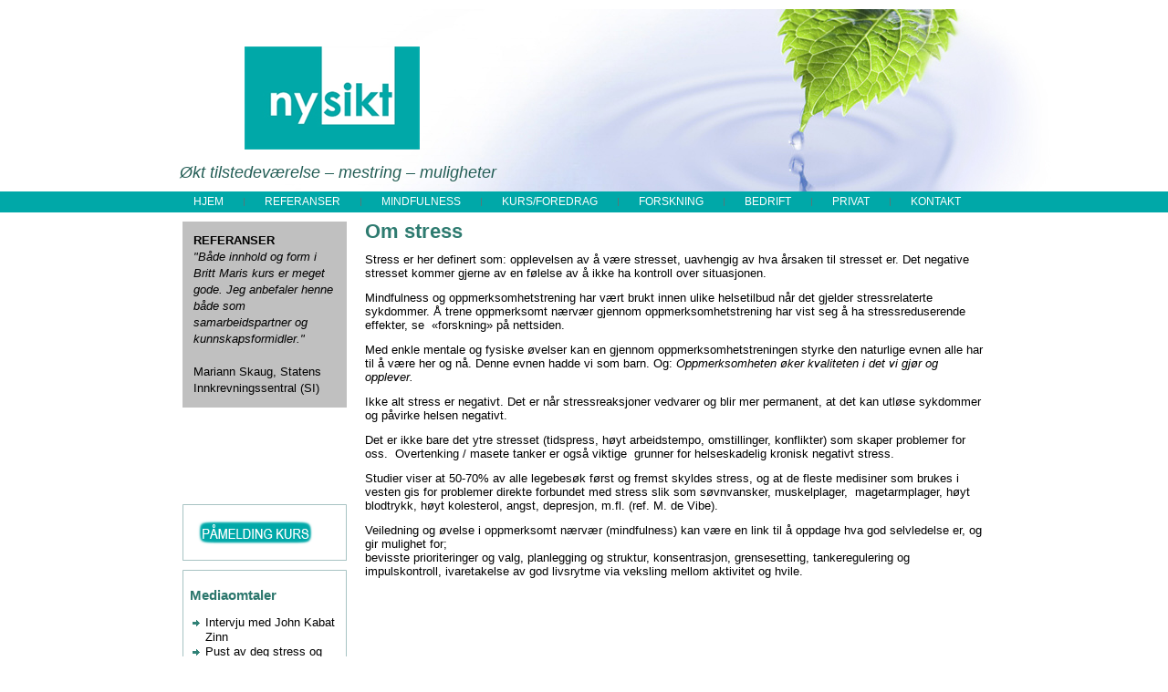

--- FILE ---
content_type: text/html; charset=UTF-8
request_url: https://www.nysikt.no/?page_id=43
body_size: 9228
content:
<!DOCTYPE html PUBLIC "-//W3C//DTD XHTML 1.0 Transitional//EN" "http://www.w3.org/TR/xhtml1/DTD/xhtml1-transitional.dtd">
<html xmlns="http://www.w3.org/1999/xhtml" lang="nb-NO">
<head profile="http://gmpg.org/xfn/11">
<meta http-equiv="Content-Type" content="text/html; charset=UTF-8" />
<title>Om stress | nysikt as</title>
<link rel="stylesheet" href="https://www.nysikt.no/wp-content/themes/NySikt_Design/style.css" type="text/css" media="screen" />
<!--[if IE 6]><link rel="stylesheet" href="https://www.nysikt.no/wp-content/themes/NySikt_Design/style.ie6.css" type="text/css" media="screen" /><![endif]-->
<!--[if IE 7]><link rel="stylesheet" href="https://www.nysikt.no/wp-content/themes/NySikt_Design/style.ie7.css" type="text/css" media="screen" /><![endif]-->
<link rel="pingback" href="https://www.nysikt.no/xmlrpc.php" />
<meta name='robots' content='max-image-preview:large' />
<link rel="alternate" type="application/rss+xml" title="nysikt as &raquo; strøm" href="https://www.nysikt.no/?feed=rss2" />
<link rel="alternate" type="application/rss+xml" title="nysikt as &raquo; kommentarstrøm" href="https://www.nysikt.no/?feed=comments-rss2" />
<link rel="alternate" type="application/rss+xml" title="nysikt as &raquo; Om stress kommentarstrøm" href="https://www.nysikt.no/?feed=rss2&#038;page_id=43" />
<link rel="alternate" title="oEmbed (JSON)" type="application/json+oembed" href="https://www.nysikt.no/index.php?rest_route=%2Foembed%2F1.0%2Fembed&#038;url=https%3A%2F%2Fwww.nysikt.no%2F%3Fpage_id%3D43" />
<link rel="alternate" title="oEmbed (XML)" type="text/xml+oembed" href="https://www.nysikt.no/index.php?rest_route=%2Foembed%2F1.0%2Fembed&#038;url=https%3A%2F%2Fwww.nysikt.no%2F%3Fpage_id%3D43&#038;format=xml" />
<style id='wp-img-auto-sizes-contain-inline-css' type='text/css'>
img:is([sizes=auto i],[sizes^="auto," i]){contain-intrinsic-size:3000px 1500px}
/*# sourceURL=wp-img-auto-sizes-contain-inline-css */
</style>
<link rel='stylesheet' id='formidable-css' href='https://www.nysikt.no/wp-admin/admin-ajax.php?action=frmpro_css&#038;ver=12181446' type='text/css' media='all' />
<style id='wp-emoji-styles-inline-css' type='text/css'>

	img.wp-smiley, img.emoji {
		display: inline !important;
		border: none !important;
		box-shadow: none !important;
		height: 1em !important;
		width: 1em !important;
		margin: 0 0.07em !important;
		vertical-align: -0.1em !important;
		background: none !important;
		padding: 0 !important;
	}
/*# sourceURL=wp-emoji-styles-inline-css */
</style>
<style id='wp-block-library-inline-css' type='text/css'>
:root{--wp-block-synced-color:#7a00df;--wp-block-synced-color--rgb:122,0,223;--wp-bound-block-color:var(--wp-block-synced-color);--wp-editor-canvas-background:#ddd;--wp-admin-theme-color:#007cba;--wp-admin-theme-color--rgb:0,124,186;--wp-admin-theme-color-darker-10:#006ba1;--wp-admin-theme-color-darker-10--rgb:0,107,160.5;--wp-admin-theme-color-darker-20:#005a87;--wp-admin-theme-color-darker-20--rgb:0,90,135;--wp-admin-border-width-focus:2px}@media (min-resolution:192dpi){:root{--wp-admin-border-width-focus:1.5px}}.wp-element-button{cursor:pointer}:root .has-very-light-gray-background-color{background-color:#eee}:root .has-very-dark-gray-background-color{background-color:#313131}:root .has-very-light-gray-color{color:#eee}:root .has-very-dark-gray-color{color:#313131}:root .has-vivid-green-cyan-to-vivid-cyan-blue-gradient-background{background:linear-gradient(135deg,#00d084,#0693e3)}:root .has-purple-crush-gradient-background{background:linear-gradient(135deg,#34e2e4,#4721fb 50%,#ab1dfe)}:root .has-hazy-dawn-gradient-background{background:linear-gradient(135deg,#faaca8,#dad0ec)}:root .has-subdued-olive-gradient-background{background:linear-gradient(135deg,#fafae1,#67a671)}:root .has-atomic-cream-gradient-background{background:linear-gradient(135deg,#fdd79a,#004a59)}:root .has-nightshade-gradient-background{background:linear-gradient(135deg,#330968,#31cdcf)}:root .has-midnight-gradient-background{background:linear-gradient(135deg,#020381,#2874fc)}:root{--wp--preset--font-size--normal:16px;--wp--preset--font-size--huge:42px}.has-regular-font-size{font-size:1em}.has-larger-font-size{font-size:2.625em}.has-normal-font-size{font-size:var(--wp--preset--font-size--normal)}.has-huge-font-size{font-size:var(--wp--preset--font-size--huge)}.has-text-align-center{text-align:center}.has-text-align-left{text-align:left}.has-text-align-right{text-align:right}.has-fit-text{white-space:nowrap!important}#end-resizable-editor-section{display:none}.aligncenter{clear:both}.items-justified-left{justify-content:flex-start}.items-justified-center{justify-content:center}.items-justified-right{justify-content:flex-end}.items-justified-space-between{justify-content:space-between}.screen-reader-text{border:0;clip-path:inset(50%);height:1px;margin:-1px;overflow:hidden;padding:0;position:absolute;width:1px;word-wrap:normal!important}.screen-reader-text:focus{background-color:#ddd;clip-path:none;color:#444;display:block;font-size:1em;height:auto;left:5px;line-height:normal;padding:15px 23px 14px;text-decoration:none;top:5px;width:auto;z-index:100000}html :where(.has-border-color){border-style:solid}html :where([style*=border-top-color]){border-top-style:solid}html :where([style*=border-right-color]){border-right-style:solid}html :where([style*=border-bottom-color]){border-bottom-style:solid}html :where([style*=border-left-color]){border-left-style:solid}html :where([style*=border-width]){border-style:solid}html :where([style*=border-top-width]){border-top-style:solid}html :where([style*=border-right-width]){border-right-style:solid}html :where([style*=border-bottom-width]){border-bottom-style:solid}html :where([style*=border-left-width]){border-left-style:solid}html :where(img[class*=wp-image-]){height:auto;max-width:100%}:where(figure){margin:0 0 1em}html :where(.is-position-sticky){--wp-admin--admin-bar--position-offset:var(--wp-admin--admin-bar--height,0px)}@media screen and (max-width:600px){html :where(.is-position-sticky){--wp-admin--admin-bar--position-offset:0px}}

/*# sourceURL=wp-block-library-inline-css */
</style><style id='global-styles-inline-css' type='text/css'>
:root{--wp--preset--aspect-ratio--square: 1;--wp--preset--aspect-ratio--4-3: 4/3;--wp--preset--aspect-ratio--3-4: 3/4;--wp--preset--aspect-ratio--3-2: 3/2;--wp--preset--aspect-ratio--2-3: 2/3;--wp--preset--aspect-ratio--16-9: 16/9;--wp--preset--aspect-ratio--9-16: 9/16;--wp--preset--color--black: #000000;--wp--preset--color--cyan-bluish-gray: #abb8c3;--wp--preset--color--white: #ffffff;--wp--preset--color--pale-pink: #f78da7;--wp--preset--color--vivid-red: #cf2e2e;--wp--preset--color--luminous-vivid-orange: #ff6900;--wp--preset--color--luminous-vivid-amber: #fcb900;--wp--preset--color--light-green-cyan: #7bdcb5;--wp--preset--color--vivid-green-cyan: #00d084;--wp--preset--color--pale-cyan-blue: #8ed1fc;--wp--preset--color--vivid-cyan-blue: #0693e3;--wp--preset--color--vivid-purple: #9b51e0;--wp--preset--gradient--vivid-cyan-blue-to-vivid-purple: linear-gradient(135deg,rgb(6,147,227) 0%,rgb(155,81,224) 100%);--wp--preset--gradient--light-green-cyan-to-vivid-green-cyan: linear-gradient(135deg,rgb(122,220,180) 0%,rgb(0,208,130) 100%);--wp--preset--gradient--luminous-vivid-amber-to-luminous-vivid-orange: linear-gradient(135deg,rgb(252,185,0) 0%,rgb(255,105,0) 100%);--wp--preset--gradient--luminous-vivid-orange-to-vivid-red: linear-gradient(135deg,rgb(255,105,0) 0%,rgb(207,46,46) 100%);--wp--preset--gradient--very-light-gray-to-cyan-bluish-gray: linear-gradient(135deg,rgb(238,238,238) 0%,rgb(169,184,195) 100%);--wp--preset--gradient--cool-to-warm-spectrum: linear-gradient(135deg,rgb(74,234,220) 0%,rgb(151,120,209) 20%,rgb(207,42,186) 40%,rgb(238,44,130) 60%,rgb(251,105,98) 80%,rgb(254,248,76) 100%);--wp--preset--gradient--blush-light-purple: linear-gradient(135deg,rgb(255,206,236) 0%,rgb(152,150,240) 100%);--wp--preset--gradient--blush-bordeaux: linear-gradient(135deg,rgb(254,205,165) 0%,rgb(254,45,45) 50%,rgb(107,0,62) 100%);--wp--preset--gradient--luminous-dusk: linear-gradient(135deg,rgb(255,203,112) 0%,rgb(199,81,192) 50%,rgb(65,88,208) 100%);--wp--preset--gradient--pale-ocean: linear-gradient(135deg,rgb(255,245,203) 0%,rgb(182,227,212) 50%,rgb(51,167,181) 100%);--wp--preset--gradient--electric-grass: linear-gradient(135deg,rgb(202,248,128) 0%,rgb(113,206,126) 100%);--wp--preset--gradient--midnight: linear-gradient(135deg,rgb(2,3,129) 0%,rgb(40,116,252) 100%);--wp--preset--font-size--small: 13px;--wp--preset--font-size--medium: 20px;--wp--preset--font-size--large: 36px;--wp--preset--font-size--x-large: 42px;--wp--preset--spacing--20: 0.44rem;--wp--preset--spacing--30: 0.67rem;--wp--preset--spacing--40: 1rem;--wp--preset--spacing--50: 1.5rem;--wp--preset--spacing--60: 2.25rem;--wp--preset--spacing--70: 3.38rem;--wp--preset--spacing--80: 5.06rem;--wp--preset--shadow--natural: 6px 6px 9px rgba(0, 0, 0, 0.2);--wp--preset--shadow--deep: 12px 12px 50px rgba(0, 0, 0, 0.4);--wp--preset--shadow--sharp: 6px 6px 0px rgba(0, 0, 0, 0.2);--wp--preset--shadow--outlined: 6px 6px 0px -3px rgb(255, 255, 255), 6px 6px rgb(0, 0, 0);--wp--preset--shadow--crisp: 6px 6px 0px rgb(0, 0, 0);}:where(.is-layout-flex){gap: 0.5em;}:where(.is-layout-grid){gap: 0.5em;}body .is-layout-flex{display: flex;}.is-layout-flex{flex-wrap: wrap;align-items: center;}.is-layout-flex > :is(*, div){margin: 0;}body .is-layout-grid{display: grid;}.is-layout-grid > :is(*, div){margin: 0;}:where(.wp-block-columns.is-layout-flex){gap: 2em;}:where(.wp-block-columns.is-layout-grid){gap: 2em;}:where(.wp-block-post-template.is-layout-flex){gap: 1.25em;}:where(.wp-block-post-template.is-layout-grid){gap: 1.25em;}.has-black-color{color: var(--wp--preset--color--black) !important;}.has-cyan-bluish-gray-color{color: var(--wp--preset--color--cyan-bluish-gray) !important;}.has-white-color{color: var(--wp--preset--color--white) !important;}.has-pale-pink-color{color: var(--wp--preset--color--pale-pink) !important;}.has-vivid-red-color{color: var(--wp--preset--color--vivid-red) !important;}.has-luminous-vivid-orange-color{color: var(--wp--preset--color--luminous-vivid-orange) !important;}.has-luminous-vivid-amber-color{color: var(--wp--preset--color--luminous-vivid-amber) !important;}.has-light-green-cyan-color{color: var(--wp--preset--color--light-green-cyan) !important;}.has-vivid-green-cyan-color{color: var(--wp--preset--color--vivid-green-cyan) !important;}.has-pale-cyan-blue-color{color: var(--wp--preset--color--pale-cyan-blue) !important;}.has-vivid-cyan-blue-color{color: var(--wp--preset--color--vivid-cyan-blue) !important;}.has-vivid-purple-color{color: var(--wp--preset--color--vivid-purple) !important;}.has-black-background-color{background-color: var(--wp--preset--color--black) !important;}.has-cyan-bluish-gray-background-color{background-color: var(--wp--preset--color--cyan-bluish-gray) !important;}.has-white-background-color{background-color: var(--wp--preset--color--white) !important;}.has-pale-pink-background-color{background-color: var(--wp--preset--color--pale-pink) !important;}.has-vivid-red-background-color{background-color: var(--wp--preset--color--vivid-red) !important;}.has-luminous-vivid-orange-background-color{background-color: var(--wp--preset--color--luminous-vivid-orange) !important;}.has-luminous-vivid-amber-background-color{background-color: var(--wp--preset--color--luminous-vivid-amber) !important;}.has-light-green-cyan-background-color{background-color: var(--wp--preset--color--light-green-cyan) !important;}.has-vivid-green-cyan-background-color{background-color: var(--wp--preset--color--vivid-green-cyan) !important;}.has-pale-cyan-blue-background-color{background-color: var(--wp--preset--color--pale-cyan-blue) !important;}.has-vivid-cyan-blue-background-color{background-color: var(--wp--preset--color--vivid-cyan-blue) !important;}.has-vivid-purple-background-color{background-color: var(--wp--preset--color--vivid-purple) !important;}.has-black-border-color{border-color: var(--wp--preset--color--black) !important;}.has-cyan-bluish-gray-border-color{border-color: var(--wp--preset--color--cyan-bluish-gray) !important;}.has-white-border-color{border-color: var(--wp--preset--color--white) !important;}.has-pale-pink-border-color{border-color: var(--wp--preset--color--pale-pink) !important;}.has-vivid-red-border-color{border-color: var(--wp--preset--color--vivid-red) !important;}.has-luminous-vivid-orange-border-color{border-color: var(--wp--preset--color--luminous-vivid-orange) !important;}.has-luminous-vivid-amber-border-color{border-color: var(--wp--preset--color--luminous-vivid-amber) !important;}.has-light-green-cyan-border-color{border-color: var(--wp--preset--color--light-green-cyan) !important;}.has-vivid-green-cyan-border-color{border-color: var(--wp--preset--color--vivid-green-cyan) !important;}.has-pale-cyan-blue-border-color{border-color: var(--wp--preset--color--pale-cyan-blue) !important;}.has-vivid-cyan-blue-border-color{border-color: var(--wp--preset--color--vivid-cyan-blue) !important;}.has-vivid-purple-border-color{border-color: var(--wp--preset--color--vivid-purple) !important;}.has-vivid-cyan-blue-to-vivid-purple-gradient-background{background: var(--wp--preset--gradient--vivid-cyan-blue-to-vivid-purple) !important;}.has-light-green-cyan-to-vivid-green-cyan-gradient-background{background: var(--wp--preset--gradient--light-green-cyan-to-vivid-green-cyan) !important;}.has-luminous-vivid-amber-to-luminous-vivid-orange-gradient-background{background: var(--wp--preset--gradient--luminous-vivid-amber-to-luminous-vivid-orange) !important;}.has-luminous-vivid-orange-to-vivid-red-gradient-background{background: var(--wp--preset--gradient--luminous-vivid-orange-to-vivid-red) !important;}.has-very-light-gray-to-cyan-bluish-gray-gradient-background{background: var(--wp--preset--gradient--very-light-gray-to-cyan-bluish-gray) !important;}.has-cool-to-warm-spectrum-gradient-background{background: var(--wp--preset--gradient--cool-to-warm-spectrum) !important;}.has-blush-light-purple-gradient-background{background: var(--wp--preset--gradient--blush-light-purple) !important;}.has-blush-bordeaux-gradient-background{background: var(--wp--preset--gradient--blush-bordeaux) !important;}.has-luminous-dusk-gradient-background{background: var(--wp--preset--gradient--luminous-dusk) !important;}.has-pale-ocean-gradient-background{background: var(--wp--preset--gradient--pale-ocean) !important;}.has-electric-grass-gradient-background{background: var(--wp--preset--gradient--electric-grass) !important;}.has-midnight-gradient-background{background: var(--wp--preset--gradient--midnight) !important;}.has-small-font-size{font-size: var(--wp--preset--font-size--small) !important;}.has-medium-font-size{font-size: var(--wp--preset--font-size--medium) !important;}.has-large-font-size{font-size: var(--wp--preset--font-size--large) !important;}.has-x-large-font-size{font-size: var(--wp--preset--font-size--x-large) !important;}
/*# sourceURL=global-styles-inline-css */
</style>

<style id='classic-theme-styles-inline-css' type='text/css'>
/*! This file is auto-generated */
.wp-block-button__link{color:#fff;background-color:#32373c;border-radius:9999px;box-shadow:none;text-decoration:none;padding:calc(.667em + 2px) calc(1.333em + 2px);font-size:1.125em}.wp-block-file__button{background:#32373c;color:#fff;text-decoration:none}
/*# sourceURL=/wp-includes/css/classic-themes.min.css */
</style>
<link rel='stylesheet' id='newsletter-css' href='https://www.nysikt.no/wp-content/plugins/newsletter/style.css?ver=9.1.0' type='text/css' media='all' />
<link rel='stylesheet' id='quote_rotator_frontend_style-css' href='https://www.nysikt.noQUOTE_ROTATOR_CSS_URLfrontend-style.css?ver=6.9' type='text/css' media='all' />
<script type="text/javascript" src="https://www.nysikt.no/wp-includes/js/jquery/jquery.min.js?ver=3.7.1" id="jquery-core-js"></script>
<script type="text/javascript" src="https://www.nysikt.no/wp-includes/js/jquery/jquery-migrate.min.js?ver=3.4.1" id="jquery-migrate-js"></script>
<script type="text/javascript" src="https://www.nysikt.no/wp-content/plugins/quote-rotator/js/jquery.sideswap.js?ver=6.9" id="jq_side_swap-js"></script>
<link rel="https://api.w.org/" href="https://www.nysikt.no/index.php?rest_route=/" /><link rel="alternate" title="JSON" type="application/json" href="https://www.nysikt.no/index.php?rest_route=/wp/v2/pages/43" /><link rel="EditURI" type="application/rsd+xml" title="RSD" href="https://www.nysikt.no/xmlrpc.php?rsd" />
<link rel="canonical" href="https://www.nysikt.no/?page_id=43" />
<link rel='shortlink' href='https://www.nysikt.no/?p=43' />
<!-- Analytics by WP Statistics - https://wp-statistics.com -->
<link rel="shortcut icon" href="https://www.nysikt.no/wp-content/themes/NySikt_Design/favicon.ico" />
				<script type="text/javascript">
		jQuery.noConflict();
		(function($)
		{
			$(window).load(function()
			{
				$('#rotated_quotes_2' ).sideswap({
					navigation : false,
					transition_speed : 700,
					display_time : 8000				});
			});
		})(jQuery);
		</script>
		<style type="text/css">
			#rotated_quotes_2			{	
				min-height: 300px;
			}
			.rotated_quote
			{
				min-height: 300px;
				position: absolute;
				top: 0;
				left: 0;
			}
					</style>
		<script type="text/javascript" src="https://www.nysikt.no/wp-content/themes/NySikt_Design/script.js"></script>
</head>
<body data-rsssl=1 class="wp-singular page-template-default page page-id-43 page-child parent-pageid-37 wp-theme-NySikt_Design">
<div id="art-main">
    <div class="cleared reset-box"></div>
    <div id="art-header-bg" class="art-header">
    </div>
    <div class="cleared reset-box"></div>
    <div id="art-hmenu-bg" class="art-bar art-nav">
    </div>
    <div class="cleared reset-box"></div>
    <div class="art-box art-sheet">
        <div class="art-box-body art-sheet-body">
            <div class="art-header">
                <div class="art-headerobject"></div>
                        <div class="art-logo">
                                                                            <h2 class="art-logo-text">Økt tilstedeværelse &#8211; mestring &#8211; muligheter</h2>
                                                </div>
            </div>
            <div class="cleared reset-box"></div>
            <div class="art-bar art-nav">
                <div class="art-nav-outer">
            	
<ul class="art-hmenu menu-3">
	<li class="menu-item-1312"><a title="Hjem" href="https://www.nysikt.no/">Hjem</a>
	</li>
	<li class="menu-item-1314"><a title="Referanser" href="https://www.nysikt.no/?page_id=74">Referanser</a>
	<ul>
		<li class="menu-item-1315"><a title="Naprapat Nina Skogseth" href="https://www.nysikt.no/?page_id=159">Naprapat Nina Skogseth</a>
		</li>
		<li class="menu-item-1316"><a title="NRK Lisensavdelingen" href="https://www.nysikt.no/?page_id=1234">NRK Lisensavdelingen</a>
		</li>
		<li class="menu-item-1317"><a title="Helse &#038; Sikkerhet BA" href="https://www.nysikt.no/?page_id=1018">Helse &#038; Sikkerhet BA</a>
		</li>
		<li class="menu-item-1318"><a title="Statens Innkrevingssentral" href="https://www.nysikt.no/?page_id=1021">Statens Innkrevingssentral</a>
		</li>
		<li class="menu-item-1319"><a title="Tidligere kursdeltagere" href="https://www.nysikt.no/?page_id=156">Tidligere kursdeltagere</a>
		<ul>
			<li class="menu-item-1320"><a title="Lisbeth Norderhaug Olsen" href="https://www.nysikt.no/?page_id=174">Lisbeth Norderhaug Olsen</a>
			</li>
			<li class="menu-item-1321"><a title="Wenche Falch Olsen" href="https://www.nysikt.no/?page_id=187">Wenche Falch Olsen</a>
			</li>
			<li class="menu-item-1322"><a title="Hanne Sætran" href="https://www.nysikt.no/?page_id=194">Hanne Sætran</a>
			</li>
		</ul>
		</li>
	</ul>
	</li>
	<li class="menu-item-1323 active"><a title="Mindfulness" href="https://www.nysikt.no/?page_id=37" class="active">Mindfulness</a>
	<ul class="active">
		<li class="menu-item-1324"><a title="Hva er mindfulness?" href="https://www.nysikt.no/?page_id=217">Hva er mindfulness?</a>
		</li>
		<li class="menu-item-1325"><a title="Hvem kan ha nytte av mindfulness?" href="https://www.nysikt.no/?page_id=223">Hvem kan ha nytte av mindfulness?</a>
		</li>
		<li class="menu-item-1326"><a title="Hvordan trene oppmerksomheten?" href="https://www.nysikt.no/?page_id=219">Hvordan trene oppmerksomheten?</a>
		</li>
		<li class="menu-item-1327 active"><a title="Om stress" href="https://www.nysikt.no/?page_id=43" class="active">Om stress</a>
		</li>
	</ul>
	</li>
	<li class="menu-item-1328"><a title="Kurs/Foredrag" href="https://www.nysikt.no/?page_id=41">Kurs/Foredrag</a>
	<ul>
		<li class="menu-item-1330"><a title="Kurs i mindfulness og stressmestring" href="https://www.nysikt.no/?page_id=45">Kurs i mindfulness og stressmestring</a>
		</li>
		<li class="menu-item-1331"><a title="Medisinsk yoga – mot stress og utbrenthet" href="https://www.nysikt.no/?page_id=48">Medisinsk yoga – mot stress og&hellip;</a>
		</li>
		<li class="menu-item-1332"><a title="Livsstyrketrening" href="https://www.nysikt.no/?page_id=52">Livsstyrketrening</a>
		</li>
	</ul>
	</li>
	<li class="menu-item-1343"><a title="Forskning" href="https://www.nysikt.no/?page_id=60">Forskning</a>
	<ul>
		<li class="menu-item-1334"><a title="Kort om forskning" href="https://www.nysikt.no/?page_id=225">Kort om forskning</a>
		</li>
		<li class="menu-item-1335"><a title="Oppmerksomhetstrening innen organisasjon og ledelse" href="https://www.nysikt.no/?page_id=68">Oppmerksomhetstrening innen organisasjon&hellip;</a>
		</li>
		<li class="menu-item-1336"><a title="Oppmerksomhetstrening innen helse" href="https://www.nysikt.no/?page_id=71">Oppmerksomhetstrening innen helse</a>
		</li>
		<li class="menu-item-1337"><a title="Anbefalt litteratur" href="https://www.nysikt.no/?page_id=77">Anbefalt litteratur</a>
		</li>
	</ul>
	</li>
	<li class="menu-item-1338"><a title="Bedrift" href="https://www.nysikt.no/?page_id=856">Bedrift</a>
	<ul>
		<li class="menu-item-1339"><a title="For bedrifter" href="https://www.nysikt.no/?page_id=233">For bedrifter</a>
		</li>
		<li class="menu-item-1340"><a title="Forskning på mindfulness i arbeidslivet" href="https://www.nysikt.no/?page_id=998">Forskning på mindfulness i arbeidslivet</a>
		</li>
	</ul>
	</li>
	<li class="menu-item-1341"><a title="Privat" href="https://www.nysikt.no/?page_id=860">Privat</a>
	<ul>
		<li class="menu-item-1342"><a title="Privat" href="https://www.nysikt.no/?page_id=236">Privat</a>
		</li>
	</ul>
	</li>
	<li class="menu-item-1344"><a title="Kontakt" href="https://www.nysikt.no/?page_id=266">Kontakt</a>
	</li>
</ul>
                </div>
            </div>
            <div class="cleared reset-box"></div>
<div class="art-layout-wrapper">
    <div class="art-content-layout">
        <div class="art-content-layout-row">
            <div class="art-layout-cell art-sidebar1">
              <div class="art-box art-post widget widget_quote_rotator_widget" id="quote_rotator_widget-2">
	    <div class="art-box-body art-post-body">
	            <div class="art-post-inner art-article">
	            	                <div class="art-postcontent">
	                    <!-- article-content -->
	                    <div class="quote_rotator_widget_wrapper"><div id="rotated_quotes_2" style="position:relative;"><div class="rotated_quote"><div class="quote"><div style="padding:12px;background-color:#C0C0C0;line-height:1.4;">
<b>REFERANSER</b><br>
<i>"Både innhold og form i Britt Maris kurs er meget gode. Jeg anbefaler henne både som samarbeidspartner og kunnskapsformidler." </i>
<br><br>
Mariann Skaug, Statens Innkrevningssentral (SI)
</div>

</div><div class="author"></div></div><div class="rotated_quote"><div class="quote"><div style="padding:12px;background-color:#C0C0C0;line-height:1.4;">
<b>REFERANSER</b><br>
<i>"Pasientene har blant annet fått bedre innsikt i hvordan de selv kan redusere muskelspenninger i kroppen gjennom puste- og avspenningsøvelser som de lærte seg på kurset." </i>
<br><br>
Jan Danielsen, Manuell terapeut
</div></div><div class="author"></div></div><div class="rotated_quote"><div class="quote"><div style="padding:12px;background-color:#C0C0C0;line-height:1.4;">
<b>REFERANSER</b><br>
<i>"Britt Mari Åkenes er en inspirerende og dyktig kursleder. Jeg anbefaler mindfulness og Britt Mari til private og andre bedrifter."</i>
<br><br>
Leni Bang,<br>Helse & Sikkerhet BA
</div></div><div class="author"></div></div><div class="rotated_quote"><div class="quote"><div style="padding:12px;background-color:#C0C0C0;line-height:1.4;">
<b>REFERANSER</b><br>
<i>"Jeg har god erfaring med å henvise mine pasienter videre til oppmerksomhetstrening hos Nysikt. Dette gjelder spesielt mennesker med stresslidelser, men jeg anbefaler kursene like mye til alle som opplever at de har en hektisk hverdag, og som gjennom kursene får verktøy til å forebygge stress." </i>
<br><br>
Nina Skogseth, Naprapat
</div></div><div class="author"></div></div><div class="rotated_quote"><div class="quote"><div style="padding:12px;background-color:#C0C0C0;line-height:1.4;">
<b>REFERANSER</b><br>
<i>"Britt Mari er en dyktig og inspirerende formidler av sine metoder til ansatte.
Metoder/verktøy som benyttes gir en bevisstgjøring på egen helse og hvordan disse metoder kan benyttes i så vel arbeidsliv som privatliv." </i>
<br><br>
Liv Liland, Seksjonsleder NRK Lisensavdelingen
</div>

</div><div class="author"></div></div></div></div>	                    <!-- /article-content -->
	                </div>
	                <div class="cleared"></div>
	                	            </div>
			<div class="cleared"></div>
	    </div>
	</div>
	
	<div class="art-box art-block widget widget_text" id="text-9">
    <div class="art-box-body art-block-body"><div class="art-box art-blockcontent">
    <div class="art-box-body art-blockcontent-body">			<div class="textwidget"><p style="text-align: center;"><a href="https://www.nysikt.no/?page_id=1242"><img decoding="async" class="aligncenter wp-image-575 size-full" title="pmkurs" src="https://www.nysikt.no/wp-content/uploads/2011/08/pmkurs.png" alt="" width="128" height="28" /></a></p>
</div>
				<div class="cleared"></div>
    </div>
</div>		<div class="cleared"></div>
    </div>
</div><div class="art-box art-block widget widget_recent_entries" id="recent-posts-2">
    <div class="art-box-body art-block-body"><div class="art-bar art-blockheader">
    <h3 class="t">Mediaomtaler</h3>
</div><div class="art-box art-blockcontent">
    <div class="art-box-body art-blockcontent-body">
		
		
		<ul>
											<li>
					<a href="https://www.nysikt.no/?p=379">Intervju med John Kabat Zinn</a>
									</li>
											<li>
					<a href="https://www.nysikt.no/?p=373">Pust av deg stress og plager.</a>
									</li>
											<li>
					<a href="https://www.nysikt.no/?p=349">Spis deg fri fra stressfettet</a>
									</li>
					</ul>

				<div class="cleared"></div>
    </div>
</div>		<div class="cleared"></div>
    </div>
</div><div class="art-box art-block widget widget_search" id="search-2">
    <div class="art-box-body art-block-body"><div class="art-bar art-blockheader">
    <h3 class="t">Søk</h3>
</div><div class="art-box art-blockcontent">
    <div class="art-box-body art-blockcontent-body"><form class="art-search" method="get" name="searchform" action="https://www.nysikt.no/">
  <div><input class="art-search-text" name="s" type="text" value="" /></div>
  <input class="art-search-button" type="submit" value="" />       
</form>		<div class="cleared"></div>
    </div>
</div>		<div class="cleared"></div>
    </div>
</div>              <div class="cleared"></div>
            </div>
            <div class="art-layout-cell art-content">
			


			<div class="art-box art-post post-43 page type-page status-publish hentry" id="post-43">
	    <div class="art-box-body art-post-body">
	            <div class="art-post-inner art-article">
	            <h1 class="art-postheader">Om stress</h1>	                <div class="art-postcontent">
	                    <!-- article-content -->
	                    <p>Stress er her definert som: opplevelsen av å være stresset, uavhengig av hva årsaken til stresset er. Det negative stresset kommer gjerne av en følelse av å ikke ha kontroll over situasjonen.</p>
<p>Mindfulness og oppmerksomhetstrening har vært brukt innen ulike helsetilbud når det gjelder stressrelaterte sykdommer. Å trene oppmerksomt nærvær gjennom oppmerksomhetstrening har vist seg å ha stressreduserende effekter, se  &laquo;forskning&raquo; på nettsiden.</p>
<p>Med enkle mentale og fysiske øvelser kan en gjennom oppmerksomhetstreningen styrke den naturlige evnen alle har til å være her og nå. Denne evnen hadde vi som barn. Og: <em>Oppmerksomheten øker kvaliteten i det vi gjør og opplever. </em></p>
<p>Ikke alt stress er negativt. Det er når stressreaksjoner vedvarer og blir mer permanent, at det kan utløse sykdommer og påvirke helsen negativt.</p>
<p>Det er ikke bare det ytre stresset (tidspress, høyt arbeidstempo, omstillinger, konflikter) som skaper problemer for oss.  Overtenking / masete tanker er også viktige  grunner for helseskadelig kronisk negativt stress.</p>
<p>Studier viser at 50-70% av alle legebesøk først og fremst skyldes stress, og at de fleste medisiner som brukes i vesten gis for problemer direkte forbundet med stress slik som søvnvansker, muskelplager,  magetarmplager, høyt blodtrykk, høyt kolesterol, angst, depresjon, m.fl. (ref. M. de Vibe).</p>
<p>Veiledning og øvelse i oppmerksomt nærvær (mindfulness) kan være en link til å oppdage hva god selvledelse er, og gir mulighet for;<br />
bevisste prioriteringer og valg, planlegging og struktur, konsentrasjon, grensesetting, tankeregulering og impulskontroll, ivaretakelse av god livsrytme via veksling mellom aktivitet og hvile.</p>
<p>&nbsp;</p>
<p>&nbsp;</p>
	                    <!-- /article-content -->
	                </div>
	                <div class="cleared"></div>
	                	            </div>
			<div class="cleared"></div>
	    </div>
	</div>
	
	
			


              <div class="cleared"></div>
            </div>
        </div>
    </div>
</div>
<div class="cleared"></div>
        		<div class="cleared"></div>
        </div>
    </div>
    <div class="art-footer">
        <div class="art-footer-body">
        <div class="art-content-layout">
    <div class="art-content-layout-row">
					<div class="art-layout-cell art-layout-cell-size1">
							<div class="art-center-wrapper">
				<div class="art-center-inner">
						
			<div class="art-widget widget widget_text" id="text-6"><div class="art-widget-content">			<div class="textwidget"><p>nysikt as - Telefon: 992 30 379 - E-post: post@nysikt.no</p>
<br></div>
		</div></div>							</div>
				</div>
				
				<div class="cleared"> </div>
			</div>
					
    </div>
</div>
	            <div class="art-footer-center">
                <div class="art-footer-wrapper">
                    <div class="art-footer-text">
                        <p>Copyright © 2026. All Rights Reserved.</p>                        <div class="cleared"></div>
                        <p class="art-page-footer">Designed by <a href="http://www.secdata.no" target="_blank">SecData AS</a>.</p>
                    </div>
                </div>
            </div>
            <div class="cleared"></div>
        </div>
    </div>
    <div class="cleared"></div>
</div>
    <div id="wp-footer">
	        <script type="text/javascript" src="https://www.nysikt.no/wp-includes/js/comment-reply.min.js?ver=6.9" id="comment-reply-js" async="async" data-wp-strategy="async" fetchpriority="low"></script>
<script type="text/javascript" id="newsletter-js-extra">
/* <![CDATA[ */
var newsletter_data = {"action_url":"https://www.nysikt.no/wp-admin/admin-ajax.php"};
//# sourceURL=newsletter-js-extra
/* ]]> */
</script>
<script type="text/javascript" src="https://www.nysikt.no/wp-content/plugins/newsletter/main.js?ver=9.1.0" id="newsletter-js"></script>
<script id="wp-emoji-settings" type="application/json">
{"baseUrl":"https://s.w.org/images/core/emoji/17.0.2/72x72/","ext":".png","svgUrl":"https://s.w.org/images/core/emoji/17.0.2/svg/","svgExt":".svg","source":{"concatemoji":"https://www.nysikt.no/wp-includes/js/wp-emoji-release.min.js?ver=6.9"}}
</script>
<script type="module">
/* <![CDATA[ */
/*! This file is auto-generated */
const a=JSON.parse(document.getElementById("wp-emoji-settings").textContent),o=(window._wpemojiSettings=a,"wpEmojiSettingsSupports"),s=["flag","emoji"];function i(e){try{var t={supportTests:e,timestamp:(new Date).valueOf()};sessionStorage.setItem(o,JSON.stringify(t))}catch(e){}}function c(e,t,n){e.clearRect(0,0,e.canvas.width,e.canvas.height),e.fillText(t,0,0);t=new Uint32Array(e.getImageData(0,0,e.canvas.width,e.canvas.height).data);e.clearRect(0,0,e.canvas.width,e.canvas.height),e.fillText(n,0,0);const a=new Uint32Array(e.getImageData(0,0,e.canvas.width,e.canvas.height).data);return t.every((e,t)=>e===a[t])}function p(e,t){e.clearRect(0,0,e.canvas.width,e.canvas.height),e.fillText(t,0,0);var n=e.getImageData(16,16,1,1);for(let e=0;e<n.data.length;e++)if(0!==n.data[e])return!1;return!0}function u(e,t,n,a){switch(t){case"flag":return n(e,"\ud83c\udff3\ufe0f\u200d\u26a7\ufe0f","\ud83c\udff3\ufe0f\u200b\u26a7\ufe0f")?!1:!n(e,"\ud83c\udde8\ud83c\uddf6","\ud83c\udde8\u200b\ud83c\uddf6")&&!n(e,"\ud83c\udff4\udb40\udc67\udb40\udc62\udb40\udc65\udb40\udc6e\udb40\udc67\udb40\udc7f","\ud83c\udff4\u200b\udb40\udc67\u200b\udb40\udc62\u200b\udb40\udc65\u200b\udb40\udc6e\u200b\udb40\udc67\u200b\udb40\udc7f");case"emoji":return!a(e,"\ud83e\u1fac8")}return!1}function f(e,t,n,a){let r;const o=(r="undefined"!=typeof WorkerGlobalScope&&self instanceof WorkerGlobalScope?new OffscreenCanvas(300,150):document.createElement("canvas")).getContext("2d",{willReadFrequently:!0}),s=(o.textBaseline="top",o.font="600 32px Arial",{});return e.forEach(e=>{s[e]=t(o,e,n,a)}),s}function r(e){var t=document.createElement("script");t.src=e,t.defer=!0,document.head.appendChild(t)}a.supports={everything:!0,everythingExceptFlag:!0},new Promise(t=>{let n=function(){try{var e=JSON.parse(sessionStorage.getItem(o));if("object"==typeof e&&"number"==typeof e.timestamp&&(new Date).valueOf()<e.timestamp+604800&&"object"==typeof e.supportTests)return e.supportTests}catch(e){}return null}();if(!n){if("undefined"!=typeof Worker&&"undefined"!=typeof OffscreenCanvas&&"undefined"!=typeof URL&&URL.createObjectURL&&"undefined"!=typeof Blob)try{var e="postMessage("+f.toString()+"("+[JSON.stringify(s),u.toString(),c.toString(),p.toString()].join(",")+"));",a=new Blob([e],{type:"text/javascript"});const r=new Worker(URL.createObjectURL(a),{name:"wpTestEmojiSupports"});return void(r.onmessage=e=>{i(n=e.data),r.terminate(),t(n)})}catch(e){}i(n=f(s,u,c,p))}t(n)}).then(e=>{for(const n in e)a.supports[n]=e[n],a.supports.everything=a.supports.everything&&a.supports[n],"flag"!==n&&(a.supports.everythingExceptFlag=a.supports.everythingExceptFlag&&a.supports[n]);var t;a.supports.everythingExceptFlag=a.supports.everythingExceptFlag&&!a.supports.flag,a.supports.everything||((t=a.source||{}).concatemoji?r(t.concatemoji):t.wpemoji&&t.twemoji&&(r(t.twemoji),r(t.wpemoji)))});
//# sourceURL=https://www.nysikt.no/wp-includes/js/wp-emoji-loader.min.js
/* ]]> */
</script>
	        <!-- 47 queries. 1,495 seconds. -->
    </div>
</body>
</html>

